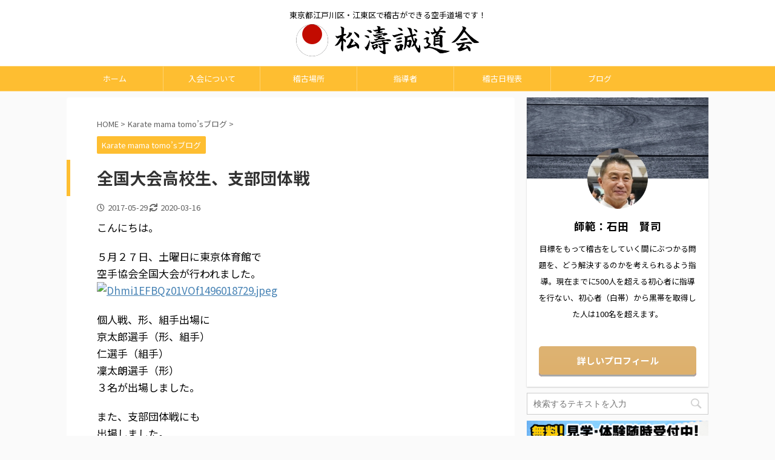

--- FILE ---
content_type: text/html; charset=UTF-8
request_url: https://jka-kasai.jp/national-tournament-high-school-students-branch-team-competition/
body_size: 18543
content:

<!DOCTYPE html>
<!--[if lt IE 7]>
<html class="ie6" dir="ltr" lang="ja"> <![endif]-->
<!--[if IE 7]>
<html class="i7" dir="ltr" lang="ja"> <![endif]-->
<!--[if IE 8]>
<html class="ie" dir="ltr" lang="ja"> <![endif]-->
<!--[if gt IE 8]><!-->
<html dir="ltr" lang="ja" class="">
	<!--<![endif]-->
	<head prefix="og: http://ogp.me/ns# fb: http://ogp.me/ns/fb# article: http://ogp.me/ns/article#">
		<!-- Google tag (gtag.js) -->
<script async src="https://www.googletagmanager.com/gtag/js?id=UA-155233127-1"></script>
<script>
  window.dataLayer = window.dataLayer || [];
  function gtag(){dataLayer.push(arguments);}
  gtag('js', new Date());

  gtag('config', 'UA-155233127-1');
</script>

		<meta charset="UTF-8" >
		<meta name="viewport" content="width=device-width,initial-scale=1.0,user-scalable=no,viewport-fit=cover">
		<meta name="format-detection" content="telephone=no" >

		
		<link rel="alternate" type="application/rss+xml" title="松濤誠道会 RSS Feed" href="https://jka-kasai.jp/feed/" />
		<link rel="pingback" href="https://jka-kasai.jp/xmlrpc.php" >
		<!--[if lt IE 9]>
		<script src="https://jka-kasai.jp/wp-content/themes/affinger5/js/html5shiv.js"></script>
		<![endif]-->
					<style>img:is([sizes="auto" i], [sizes^="auto," i]) { contain-intrinsic-size: 3000px 1500px }</style>
	
		<!-- All in One SEO 4.9.3 - aioseo.com -->
	<meta name="robots" content="max-image-preview:large" />
	<meta name="author" content="石田　賢司"/>
	<link rel="canonical" href="https://jka-kasai.jp/national-tournament-high-school-students-branch-team-competition/" />
	<meta name="generator" content="All in One SEO (AIOSEO) 4.9.3" />
		<script type="application/ld+json" class="aioseo-schema">
			{"@context":"https:\/\/schema.org","@graph":[{"@type":"Article","@id":"https:\/\/jka-kasai.jp\/national-tournament-high-school-students-branch-team-competition\/#article","name":"\u5168\u56fd\u5927\u4f1a\u9ad8\u6821\u751f\u3001\u652f\u90e8\u56e3\u4f53\u6226 | \u677e\u6fe4\u8aa0\u9053\u4f1a","headline":"\u5168\u56fd\u5927\u4f1a\u9ad8\u6821\u751f\u3001\u652f\u90e8\u56e3\u4f53\u6226","author":{"@id":"https:\/\/jka-kasai.jp\/author\/kenji\/#author"},"publisher":{"@id":"https:\/\/jka-kasai.jp\/#organization"},"image":{"@type":"ImageObject","url":"http:\/\/jka-kasai.jp\/swfu\/d\/Dhmi1EFBQz01VOf1496018729.jpeg","@id":"https:\/\/jka-kasai.jp\/national-tournament-high-school-students-branch-team-competition\/#articleImage"},"datePublished":"2017-05-29T23:12:37+09:00","dateModified":"2020-03-16T23:13:48+09:00","inLanguage":"ja","mainEntityOfPage":{"@id":"https:\/\/jka-kasai.jp\/national-tournament-high-school-students-branch-team-competition\/#webpage"},"isPartOf":{"@id":"https:\/\/jka-kasai.jp\/national-tournament-high-school-students-branch-team-competition\/#webpage"},"articleSection":"Karate mama tomo\u2019s\u30d6\u30ed\u30b0"},{"@type":"BreadcrumbList","@id":"https:\/\/jka-kasai.jp\/national-tournament-high-school-students-branch-team-competition\/#breadcrumblist","itemListElement":[{"@type":"ListItem","@id":"https:\/\/jka-kasai.jp#listItem","position":1,"name":"\u30db\u30fc\u30e0","item":"https:\/\/jka-kasai.jp","nextItem":{"@type":"ListItem","@id":"https:\/\/jka-kasai.jp\/category\/karate-mama-tomos-blog\/#listItem","name":"Karate mama tomo\u2019s\u30d6\u30ed\u30b0"}},{"@type":"ListItem","@id":"https:\/\/jka-kasai.jp\/category\/karate-mama-tomos-blog\/#listItem","position":2,"name":"Karate mama tomo\u2019s\u30d6\u30ed\u30b0","item":"https:\/\/jka-kasai.jp\/category\/karate-mama-tomos-blog\/","nextItem":{"@type":"ListItem","@id":"https:\/\/jka-kasai.jp\/national-tournament-high-school-students-branch-team-competition\/#listItem","name":"\u5168\u56fd\u5927\u4f1a\u9ad8\u6821\u751f\u3001\u652f\u90e8\u56e3\u4f53\u6226"},"previousItem":{"@type":"ListItem","@id":"https:\/\/jka-kasai.jp#listItem","name":"\u30db\u30fc\u30e0"}},{"@type":"ListItem","@id":"https:\/\/jka-kasai.jp\/national-tournament-high-school-students-branch-team-competition\/#listItem","position":3,"name":"\u5168\u56fd\u5927\u4f1a\u9ad8\u6821\u751f\u3001\u652f\u90e8\u56e3\u4f53\u6226","previousItem":{"@type":"ListItem","@id":"https:\/\/jka-kasai.jp\/category\/karate-mama-tomos-blog\/#listItem","name":"Karate mama tomo\u2019s\u30d6\u30ed\u30b0"}}]},{"@type":"Organization","@id":"https:\/\/jka-kasai.jp\/#organization","name":"\u677e\u6fe4\u8aa0\u9053\u4f1a","description":"\u6771\u4eac\u90fd\u6c5f\u6238\u5ddd\u533a\u30fb\u6c5f\u6771\u533a\u3067\u7a3d\u53e4\u304c\u3067\u304d\u308b\u7a7a\u624b\u9053\u5834\u3067\u3059\uff01","url":"https:\/\/jka-kasai.jp\/"},{"@type":"Person","@id":"https:\/\/jka-kasai.jp\/author\/kenji\/#author","url":"https:\/\/jka-kasai.jp\/author\/kenji\/","name":"\u77f3\u7530\u3000\u8ce2\u53f8","image":{"@type":"ImageObject","@id":"https:\/\/jka-kasai.jp\/national-tournament-high-school-students-branch-team-competition\/#authorImage","url":"https:\/\/secure.gravatar.com\/avatar\/558e28900b01f2203c3641368045d799fc85be8039f0561b61631917fcab57bd?s=96&d=mm&r=g","width":96,"height":96,"caption":"\u77f3\u7530\u3000\u8ce2\u53f8"}},{"@type":"WebPage","@id":"https:\/\/jka-kasai.jp\/national-tournament-high-school-students-branch-team-competition\/#webpage","url":"https:\/\/jka-kasai.jp\/national-tournament-high-school-students-branch-team-competition\/","name":"\u5168\u56fd\u5927\u4f1a\u9ad8\u6821\u751f\u3001\u652f\u90e8\u56e3\u4f53\u6226 | \u677e\u6fe4\u8aa0\u9053\u4f1a","inLanguage":"ja","isPartOf":{"@id":"https:\/\/jka-kasai.jp\/#website"},"breadcrumb":{"@id":"https:\/\/jka-kasai.jp\/national-tournament-high-school-students-branch-team-competition\/#breadcrumblist"},"author":{"@id":"https:\/\/jka-kasai.jp\/author\/kenji\/#author"},"creator":{"@id":"https:\/\/jka-kasai.jp\/author\/kenji\/#author"},"datePublished":"2017-05-29T23:12:37+09:00","dateModified":"2020-03-16T23:13:48+09:00"},{"@type":"WebSite","@id":"https:\/\/jka-kasai.jp\/#website","url":"https:\/\/jka-kasai.jp\/","name":"\u677e\u6fe4\u8aa0\u9053\u4f1a","description":"\u6771\u4eac\u90fd\u6c5f\u6238\u5ddd\u533a\u30fb\u6c5f\u6771\u533a\u3067\u7a3d\u53e4\u304c\u3067\u304d\u308b\u7a7a\u624b\u9053\u5834\u3067\u3059\uff01","inLanguage":"ja","publisher":{"@id":"https:\/\/jka-kasai.jp\/#organization"}}]}
		</script>
		<!-- All in One SEO -->

<title>全国大会高校生、支部団体戦 | 松濤誠道会</title>
<link rel='dns-prefetch' href='//ajax.googleapis.com' />
<link rel='dns-prefetch' href='//use.fontawesome.com' />
<script type="text/javascript">
/* <![CDATA[ */
window._wpemojiSettings = {"baseUrl":"https:\/\/s.w.org\/images\/core\/emoji\/15.1.0\/72x72\/","ext":".png","svgUrl":"https:\/\/s.w.org\/images\/core\/emoji\/15.1.0\/svg\/","svgExt":".svg","source":{"concatemoji":"https:\/\/jka-kasai.jp\/wp-includes\/js\/wp-emoji-release.min.js?ver=6.8.1"}};
/*! This file is auto-generated */
!function(i,n){var o,s,e;function c(e){try{var t={supportTests:e,timestamp:(new Date).valueOf()};sessionStorage.setItem(o,JSON.stringify(t))}catch(e){}}function p(e,t,n){e.clearRect(0,0,e.canvas.width,e.canvas.height),e.fillText(t,0,0);var t=new Uint32Array(e.getImageData(0,0,e.canvas.width,e.canvas.height).data),r=(e.clearRect(0,0,e.canvas.width,e.canvas.height),e.fillText(n,0,0),new Uint32Array(e.getImageData(0,0,e.canvas.width,e.canvas.height).data));return t.every(function(e,t){return e===r[t]})}function u(e,t,n){switch(t){case"flag":return n(e,"\ud83c\udff3\ufe0f\u200d\u26a7\ufe0f","\ud83c\udff3\ufe0f\u200b\u26a7\ufe0f")?!1:!n(e,"\ud83c\uddfa\ud83c\uddf3","\ud83c\uddfa\u200b\ud83c\uddf3")&&!n(e,"\ud83c\udff4\udb40\udc67\udb40\udc62\udb40\udc65\udb40\udc6e\udb40\udc67\udb40\udc7f","\ud83c\udff4\u200b\udb40\udc67\u200b\udb40\udc62\u200b\udb40\udc65\u200b\udb40\udc6e\u200b\udb40\udc67\u200b\udb40\udc7f");case"emoji":return!n(e,"\ud83d\udc26\u200d\ud83d\udd25","\ud83d\udc26\u200b\ud83d\udd25")}return!1}function f(e,t,n){var r="undefined"!=typeof WorkerGlobalScope&&self instanceof WorkerGlobalScope?new OffscreenCanvas(300,150):i.createElement("canvas"),a=r.getContext("2d",{willReadFrequently:!0}),o=(a.textBaseline="top",a.font="600 32px Arial",{});return e.forEach(function(e){o[e]=t(a,e,n)}),o}function t(e){var t=i.createElement("script");t.src=e,t.defer=!0,i.head.appendChild(t)}"undefined"!=typeof Promise&&(o="wpEmojiSettingsSupports",s=["flag","emoji"],n.supports={everything:!0,everythingExceptFlag:!0},e=new Promise(function(e){i.addEventListener("DOMContentLoaded",e,{once:!0})}),new Promise(function(t){var n=function(){try{var e=JSON.parse(sessionStorage.getItem(o));if("object"==typeof e&&"number"==typeof e.timestamp&&(new Date).valueOf()<e.timestamp+604800&&"object"==typeof e.supportTests)return e.supportTests}catch(e){}return null}();if(!n){if("undefined"!=typeof Worker&&"undefined"!=typeof OffscreenCanvas&&"undefined"!=typeof URL&&URL.createObjectURL&&"undefined"!=typeof Blob)try{var e="postMessage("+f.toString()+"("+[JSON.stringify(s),u.toString(),p.toString()].join(",")+"));",r=new Blob([e],{type:"text/javascript"}),a=new Worker(URL.createObjectURL(r),{name:"wpTestEmojiSupports"});return void(a.onmessage=function(e){c(n=e.data),a.terminate(),t(n)})}catch(e){}c(n=f(s,u,p))}t(n)}).then(function(e){for(var t in e)n.supports[t]=e[t],n.supports.everything=n.supports.everything&&n.supports[t],"flag"!==t&&(n.supports.everythingExceptFlag=n.supports.everythingExceptFlag&&n.supports[t]);n.supports.everythingExceptFlag=n.supports.everythingExceptFlag&&!n.supports.flag,n.DOMReady=!1,n.readyCallback=function(){n.DOMReady=!0}}).then(function(){return e}).then(function(){var e;n.supports.everything||(n.readyCallback(),(e=n.source||{}).concatemoji?t(e.concatemoji):e.wpemoji&&e.twemoji&&(t(e.twemoji),t(e.wpemoji)))}))}((window,document),window._wpemojiSettings);
/* ]]> */
</script>
<link rel='stylesheet' id='wp-color-picker-css' href='https://jka-kasai.jp/wp-admin/css/color-picker.min.css?ver=6.8.1' type='text/css' media='all' />
<link rel='stylesheet' id='sbi_styles-css' href='https://jka-kasai.jp/wp-content/plugins/instagram-feed/css/sbi-styles.min.css?ver=6.9.1' type='text/css' media='all' />
<style id='wp-emoji-styles-inline-css' type='text/css'>

	img.wp-smiley, img.emoji {
		display: inline !important;
		border: none !important;
		box-shadow: none !important;
		height: 1em !important;
		width: 1em !important;
		margin: 0 0.07em !important;
		vertical-align: -0.1em !important;
		background: none !important;
		padding: 0 !important;
	}
</style>
<link rel='stylesheet' id='wp-block-library-css' href='https://jka-kasai.jp/wp-includes/css/dist/block-library/style.min.css?ver=6.8.1' type='text/css' media='all' />
<style id='classic-theme-styles-inline-css' type='text/css'>
/*! This file is auto-generated */
.wp-block-button__link{color:#fff;background-color:#32373c;border-radius:9999px;box-shadow:none;text-decoration:none;padding:calc(.667em + 2px) calc(1.333em + 2px);font-size:1.125em}.wp-block-file__button{background:#32373c;color:#fff;text-decoration:none}
</style>
<link rel='stylesheet' id='aioseo/css/src/vue/standalone/blocks/table-of-contents/global.scss-css' href='https://jka-kasai.jp/wp-content/plugins/all-in-one-seo-pack/dist/Lite/assets/css/table-of-contents/global.e90f6d47.css?ver=4.9.3' type='text/css' media='all' />
<style id='pdfemb-pdf-embedder-viewer-style-inline-css' type='text/css'>
.wp-block-pdfemb-pdf-embedder-viewer{max-width:none}

</style>
<style id='global-styles-inline-css' type='text/css'>
:root{--wp--preset--aspect-ratio--square: 1;--wp--preset--aspect-ratio--4-3: 4/3;--wp--preset--aspect-ratio--3-4: 3/4;--wp--preset--aspect-ratio--3-2: 3/2;--wp--preset--aspect-ratio--2-3: 2/3;--wp--preset--aspect-ratio--16-9: 16/9;--wp--preset--aspect-ratio--9-16: 9/16;--wp--preset--color--black: #000000;--wp--preset--color--cyan-bluish-gray: #abb8c3;--wp--preset--color--white: #ffffff;--wp--preset--color--pale-pink: #f78da7;--wp--preset--color--vivid-red: #cf2e2e;--wp--preset--color--luminous-vivid-orange: #ff6900;--wp--preset--color--luminous-vivid-amber: #fcb900;--wp--preset--color--light-green-cyan: #7bdcb5;--wp--preset--color--vivid-green-cyan: #00d084;--wp--preset--color--pale-cyan-blue: #8ed1fc;--wp--preset--color--vivid-cyan-blue: #0693e3;--wp--preset--color--vivid-purple: #9b51e0;--wp--preset--color--soft-red: #e6514c;--wp--preset--color--light-grayish-red: #fdebee;--wp--preset--color--vivid-yellow: #ffc107;--wp--preset--color--very-pale-yellow: #fffde7;--wp--preset--color--very-light-gray: #fafafa;--wp--preset--color--very-dark-gray: #313131;--wp--preset--color--original-color-a: #43a047;--wp--preset--color--original-color-b: #795548;--wp--preset--color--original-color-c: #ec407a;--wp--preset--color--original-color-d: #9e9d24;--wp--preset--gradient--vivid-cyan-blue-to-vivid-purple: linear-gradient(135deg,rgba(6,147,227,1) 0%,rgb(155,81,224) 100%);--wp--preset--gradient--light-green-cyan-to-vivid-green-cyan: linear-gradient(135deg,rgb(122,220,180) 0%,rgb(0,208,130) 100%);--wp--preset--gradient--luminous-vivid-amber-to-luminous-vivid-orange: linear-gradient(135deg,rgba(252,185,0,1) 0%,rgba(255,105,0,1) 100%);--wp--preset--gradient--luminous-vivid-orange-to-vivid-red: linear-gradient(135deg,rgba(255,105,0,1) 0%,rgb(207,46,46) 100%);--wp--preset--gradient--very-light-gray-to-cyan-bluish-gray: linear-gradient(135deg,rgb(238,238,238) 0%,rgb(169,184,195) 100%);--wp--preset--gradient--cool-to-warm-spectrum: linear-gradient(135deg,rgb(74,234,220) 0%,rgb(151,120,209) 20%,rgb(207,42,186) 40%,rgb(238,44,130) 60%,rgb(251,105,98) 80%,rgb(254,248,76) 100%);--wp--preset--gradient--blush-light-purple: linear-gradient(135deg,rgb(255,206,236) 0%,rgb(152,150,240) 100%);--wp--preset--gradient--blush-bordeaux: linear-gradient(135deg,rgb(254,205,165) 0%,rgb(254,45,45) 50%,rgb(107,0,62) 100%);--wp--preset--gradient--luminous-dusk: linear-gradient(135deg,rgb(255,203,112) 0%,rgb(199,81,192) 50%,rgb(65,88,208) 100%);--wp--preset--gradient--pale-ocean: linear-gradient(135deg,rgb(255,245,203) 0%,rgb(182,227,212) 50%,rgb(51,167,181) 100%);--wp--preset--gradient--electric-grass: linear-gradient(135deg,rgb(202,248,128) 0%,rgb(113,206,126) 100%);--wp--preset--gradient--midnight: linear-gradient(135deg,rgb(2,3,129) 0%,rgb(40,116,252) 100%);--wp--preset--font-size--small: 13px;--wp--preset--font-size--medium: 20px;--wp--preset--font-size--large: 36px;--wp--preset--font-size--x-large: 42px;--wp--preset--spacing--20: 0.44rem;--wp--preset--spacing--30: 0.67rem;--wp--preset--spacing--40: 1rem;--wp--preset--spacing--50: 1.5rem;--wp--preset--spacing--60: 2.25rem;--wp--preset--spacing--70: 3.38rem;--wp--preset--spacing--80: 5.06rem;--wp--preset--shadow--natural: 6px 6px 9px rgba(0, 0, 0, 0.2);--wp--preset--shadow--deep: 12px 12px 50px rgba(0, 0, 0, 0.4);--wp--preset--shadow--sharp: 6px 6px 0px rgba(0, 0, 0, 0.2);--wp--preset--shadow--outlined: 6px 6px 0px -3px rgba(255, 255, 255, 1), 6px 6px rgba(0, 0, 0, 1);--wp--preset--shadow--crisp: 6px 6px 0px rgba(0, 0, 0, 1);}:where(.is-layout-flex){gap: 0.5em;}:where(.is-layout-grid){gap: 0.5em;}body .is-layout-flex{display: flex;}.is-layout-flex{flex-wrap: wrap;align-items: center;}.is-layout-flex > :is(*, div){margin: 0;}body .is-layout-grid{display: grid;}.is-layout-grid > :is(*, div){margin: 0;}:where(.wp-block-columns.is-layout-flex){gap: 2em;}:where(.wp-block-columns.is-layout-grid){gap: 2em;}:where(.wp-block-post-template.is-layout-flex){gap: 1.25em;}:where(.wp-block-post-template.is-layout-grid){gap: 1.25em;}.has-black-color{color: var(--wp--preset--color--black) !important;}.has-cyan-bluish-gray-color{color: var(--wp--preset--color--cyan-bluish-gray) !important;}.has-white-color{color: var(--wp--preset--color--white) !important;}.has-pale-pink-color{color: var(--wp--preset--color--pale-pink) !important;}.has-vivid-red-color{color: var(--wp--preset--color--vivid-red) !important;}.has-luminous-vivid-orange-color{color: var(--wp--preset--color--luminous-vivid-orange) !important;}.has-luminous-vivid-amber-color{color: var(--wp--preset--color--luminous-vivid-amber) !important;}.has-light-green-cyan-color{color: var(--wp--preset--color--light-green-cyan) !important;}.has-vivid-green-cyan-color{color: var(--wp--preset--color--vivid-green-cyan) !important;}.has-pale-cyan-blue-color{color: var(--wp--preset--color--pale-cyan-blue) !important;}.has-vivid-cyan-blue-color{color: var(--wp--preset--color--vivid-cyan-blue) !important;}.has-vivid-purple-color{color: var(--wp--preset--color--vivid-purple) !important;}.has-black-background-color{background-color: var(--wp--preset--color--black) !important;}.has-cyan-bluish-gray-background-color{background-color: var(--wp--preset--color--cyan-bluish-gray) !important;}.has-white-background-color{background-color: var(--wp--preset--color--white) !important;}.has-pale-pink-background-color{background-color: var(--wp--preset--color--pale-pink) !important;}.has-vivid-red-background-color{background-color: var(--wp--preset--color--vivid-red) !important;}.has-luminous-vivid-orange-background-color{background-color: var(--wp--preset--color--luminous-vivid-orange) !important;}.has-luminous-vivid-amber-background-color{background-color: var(--wp--preset--color--luminous-vivid-amber) !important;}.has-light-green-cyan-background-color{background-color: var(--wp--preset--color--light-green-cyan) !important;}.has-vivid-green-cyan-background-color{background-color: var(--wp--preset--color--vivid-green-cyan) !important;}.has-pale-cyan-blue-background-color{background-color: var(--wp--preset--color--pale-cyan-blue) !important;}.has-vivid-cyan-blue-background-color{background-color: var(--wp--preset--color--vivid-cyan-blue) !important;}.has-vivid-purple-background-color{background-color: var(--wp--preset--color--vivid-purple) !important;}.has-black-border-color{border-color: var(--wp--preset--color--black) !important;}.has-cyan-bluish-gray-border-color{border-color: var(--wp--preset--color--cyan-bluish-gray) !important;}.has-white-border-color{border-color: var(--wp--preset--color--white) !important;}.has-pale-pink-border-color{border-color: var(--wp--preset--color--pale-pink) !important;}.has-vivid-red-border-color{border-color: var(--wp--preset--color--vivid-red) !important;}.has-luminous-vivid-orange-border-color{border-color: var(--wp--preset--color--luminous-vivid-orange) !important;}.has-luminous-vivid-amber-border-color{border-color: var(--wp--preset--color--luminous-vivid-amber) !important;}.has-light-green-cyan-border-color{border-color: var(--wp--preset--color--light-green-cyan) !important;}.has-vivid-green-cyan-border-color{border-color: var(--wp--preset--color--vivid-green-cyan) !important;}.has-pale-cyan-blue-border-color{border-color: var(--wp--preset--color--pale-cyan-blue) !important;}.has-vivid-cyan-blue-border-color{border-color: var(--wp--preset--color--vivid-cyan-blue) !important;}.has-vivid-purple-border-color{border-color: var(--wp--preset--color--vivid-purple) !important;}.has-vivid-cyan-blue-to-vivid-purple-gradient-background{background: var(--wp--preset--gradient--vivid-cyan-blue-to-vivid-purple) !important;}.has-light-green-cyan-to-vivid-green-cyan-gradient-background{background: var(--wp--preset--gradient--light-green-cyan-to-vivid-green-cyan) !important;}.has-luminous-vivid-amber-to-luminous-vivid-orange-gradient-background{background: var(--wp--preset--gradient--luminous-vivid-amber-to-luminous-vivid-orange) !important;}.has-luminous-vivid-orange-to-vivid-red-gradient-background{background: var(--wp--preset--gradient--luminous-vivid-orange-to-vivid-red) !important;}.has-very-light-gray-to-cyan-bluish-gray-gradient-background{background: var(--wp--preset--gradient--very-light-gray-to-cyan-bluish-gray) !important;}.has-cool-to-warm-spectrum-gradient-background{background: var(--wp--preset--gradient--cool-to-warm-spectrum) !important;}.has-blush-light-purple-gradient-background{background: var(--wp--preset--gradient--blush-light-purple) !important;}.has-blush-bordeaux-gradient-background{background: var(--wp--preset--gradient--blush-bordeaux) !important;}.has-luminous-dusk-gradient-background{background: var(--wp--preset--gradient--luminous-dusk) !important;}.has-pale-ocean-gradient-background{background: var(--wp--preset--gradient--pale-ocean) !important;}.has-electric-grass-gradient-background{background: var(--wp--preset--gradient--electric-grass) !important;}.has-midnight-gradient-background{background: var(--wp--preset--gradient--midnight) !important;}.has-small-font-size{font-size: var(--wp--preset--font-size--small) !important;}.has-medium-font-size{font-size: var(--wp--preset--font-size--medium) !important;}.has-large-font-size{font-size: var(--wp--preset--font-size--large) !important;}.has-x-large-font-size{font-size: var(--wp--preset--font-size--x-large) !important;}
:where(.wp-block-post-template.is-layout-flex){gap: 1.25em;}:where(.wp-block-post-template.is-layout-grid){gap: 1.25em;}
:where(.wp-block-columns.is-layout-flex){gap: 2em;}:where(.wp-block-columns.is-layout-grid){gap: 2em;}
:root :where(.wp-block-pullquote){font-size: 1.5em;line-height: 1.6;}
</style>
<link rel='stylesheet' id='contact-form-7-css' href='https://jka-kasai.jp/wp-content/plugins/contact-form-7/includes/css/styles.css?ver=6.1.4' type='text/css' media='all' />
<link rel='stylesheet' id='toc-screen-css' href='https://jka-kasai.jp/wp-content/plugins/table-of-contents-plus/screen.min.css?ver=2411.1' type='text/css' media='all' />
<link rel='stylesheet' id='normalize-css' href='https://jka-kasai.jp/wp-content/themes/affinger5/css/normalize.css?ver=1.5.9' type='text/css' media='all' />
<link rel='stylesheet' id='font-awesome-css' href='https://jka-kasai.jp/wp-content/themes/affinger5/css/fontawesome/css/font-awesome.min.css?ver=4.7.0' type='text/css' media='all' />
<link rel='stylesheet' id='font-awesome-animation-css' href='https://jka-kasai.jp/wp-content/themes/affinger5/css/fontawesome/css/font-awesome-animation.min.css?ver=6.8.1' type='text/css' media='all' />
<link rel='stylesheet' id='st_svg-css' href='https://jka-kasai.jp/wp-content/themes/affinger5/st_svg/style.css?ver=6.8.1' type='text/css' media='all' />
<link rel='stylesheet' id='slick-css' href='https://jka-kasai.jp/wp-content/themes/affinger5/vendor/slick/slick.css?ver=1.8.0' type='text/css' media='all' />
<link rel='stylesheet' id='slick-theme-css' href='https://jka-kasai.jp/wp-content/themes/affinger5/vendor/slick/slick-theme.css?ver=1.8.0' type='text/css' media='all' />
<link rel='stylesheet' id='fonts-googleapis-notosansjp-css' href='//fonts.googleapis.com/css?family=Noto+Sans+JP%3A400%2C700&#038;display=swap&#038;subset=japanese&#038;ver=6.8.1' type='text/css' media='all' />
<link rel='stylesheet' id='style-css' href='https://jka-kasai.jp/wp-content/themes/affinger5/style.css?ver=6.8.1' type='text/css' media='all' />
<link rel='stylesheet' id='child-style-css' href='https://jka-kasai.jp/wp-content/themes/affinger5-child/style.css?ver=6.8.1' type='text/css' media='all' />
<link rel='stylesheet' id='single-css' href='https://jka-kasai.jp/wp-content/themes/affinger5/st-rankcss.php' type='text/css' media='all' />
<link rel='stylesheet' id='bfa-font-awesome-css' href='https://use.fontawesome.com/releases/v5.15.4/css/all.css?ver=2.0.3' type='text/css' media='all' />
<link rel='stylesheet' id='bfa-font-awesome-v4-shim-css' href='https://use.fontawesome.com/releases/v5.15.4/css/v4-shims.css?ver=2.0.3' type='text/css' media='all' />
<style id='bfa-font-awesome-v4-shim-inline-css' type='text/css'>

			@font-face {
				font-family: 'FontAwesome';
				src: url('https://use.fontawesome.com/releases/v5.15.4/webfonts/fa-brands-400.eot'),
				url('https://use.fontawesome.com/releases/v5.15.4/webfonts/fa-brands-400.eot?#iefix') format('embedded-opentype'),
				url('https://use.fontawesome.com/releases/v5.15.4/webfonts/fa-brands-400.woff2') format('woff2'),
				url('https://use.fontawesome.com/releases/v5.15.4/webfonts/fa-brands-400.woff') format('woff'),
				url('https://use.fontawesome.com/releases/v5.15.4/webfonts/fa-brands-400.ttf') format('truetype'),
				url('https://use.fontawesome.com/releases/v5.15.4/webfonts/fa-brands-400.svg#fontawesome') format('svg');
			}

			@font-face {
				font-family: 'FontAwesome';
				src: url('https://use.fontawesome.com/releases/v5.15.4/webfonts/fa-solid-900.eot'),
				url('https://use.fontawesome.com/releases/v5.15.4/webfonts/fa-solid-900.eot?#iefix') format('embedded-opentype'),
				url('https://use.fontawesome.com/releases/v5.15.4/webfonts/fa-solid-900.woff2') format('woff2'),
				url('https://use.fontawesome.com/releases/v5.15.4/webfonts/fa-solid-900.woff') format('woff'),
				url('https://use.fontawesome.com/releases/v5.15.4/webfonts/fa-solid-900.ttf') format('truetype'),
				url('https://use.fontawesome.com/releases/v5.15.4/webfonts/fa-solid-900.svg#fontawesome') format('svg');
			}

			@font-face {
				font-family: 'FontAwesome';
				src: url('https://use.fontawesome.com/releases/v5.15.4/webfonts/fa-regular-400.eot'),
				url('https://use.fontawesome.com/releases/v5.15.4/webfonts/fa-regular-400.eot?#iefix') format('embedded-opentype'),
				url('https://use.fontawesome.com/releases/v5.15.4/webfonts/fa-regular-400.woff2') format('woff2'),
				url('https://use.fontawesome.com/releases/v5.15.4/webfonts/fa-regular-400.woff') format('woff'),
				url('https://use.fontawesome.com/releases/v5.15.4/webfonts/fa-regular-400.ttf') format('truetype'),
				url('https://use.fontawesome.com/releases/v5.15.4/webfonts/fa-regular-400.svg#fontawesome') format('svg');
				unicode-range: U+F004-F005,U+F007,U+F017,U+F022,U+F024,U+F02E,U+F03E,U+F044,U+F057-F059,U+F06E,U+F070,U+F075,U+F07B-F07C,U+F080,U+F086,U+F089,U+F094,U+F09D,U+F0A0,U+F0A4-F0A7,U+F0C5,U+F0C7-F0C8,U+F0E0,U+F0EB,U+F0F3,U+F0F8,U+F0FE,U+F111,U+F118-F11A,U+F11C,U+F133,U+F144,U+F146,U+F14A,U+F14D-F14E,U+F150-F152,U+F15B-F15C,U+F164-F165,U+F185-F186,U+F191-F192,U+F1AD,U+F1C1-F1C9,U+F1CD,U+F1D8,U+F1E3,U+F1EA,U+F1F6,U+F1F9,U+F20A,U+F247-F249,U+F24D,U+F254-F25B,U+F25D,U+F267,U+F271-F274,U+F279,U+F28B,U+F28D,U+F2B5-F2B6,U+F2B9,U+F2BB,U+F2BD,U+F2C1-F2C2,U+F2D0,U+F2D2,U+F2DC,U+F2ED,U+F328,U+F358-F35B,U+F3A5,U+F3D1,U+F410,U+F4AD;
			}
		
</style>
<link rel='stylesheet' id='st-themecss-css' href='https://jka-kasai.jp/wp-content/themes/affinger5/st-themecss-loader.php?ver=6.8.1' type='text/css' media='all' />
<script type="text/javascript" src="//ajax.googleapis.com/ajax/libs/jquery/1.11.3/jquery.min.js?ver=1.11.3" id="jquery-js"></script>
<link rel="https://api.w.org/" href="https://jka-kasai.jp/wp-json/" /><link rel="alternate" title="JSON" type="application/json" href="https://jka-kasai.jp/wp-json/wp/v2/posts/1401" /><link rel='shortlink' href='https://jka-kasai.jp/?p=1401' />
<link rel="alternate" title="oEmbed (JSON)" type="application/json+oembed" href="https://jka-kasai.jp/wp-json/oembed/1.0/embed?url=https%3A%2F%2Fjka-kasai.jp%2Fnational-tournament-high-school-students-branch-team-competition%2F" />
<link rel="alternate" title="oEmbed (XML)" type="text/xml+oembed" href="https://jka-kasai.jp/wp-json/oembed/1.0/embed?url=https%3A%2F%2Fjka-kasai.jp%2Fnational-tournament-high-school-students-branch-team-competition%2F&#038;format=xml" />
<meta name="robots" content="index, follow" />
<link rel="canonical" href="https://jka-kasai.jp/national-tournament-high-school-students-branch-team-competition/" />
<link rel="icon" href="https://jka-kasai.jp/wp-content/uploads/2020/04/cropped-logomark-32x32.png" sizes="32x32" />
<link rel="icon" href="https://jka-kasai.jp/wp-content/uploads/2020/04/cropped-logomark-192x192.png" sizes="192x192" />
<link rel="apple-touch-icon" href="https://jka-kasai.jp/wp-content/uploads/2020/04/cropped-logomark-180x180.png" />
<meta name="msapplication-TileImage" content="https://jka-kasai.jp/wp-content/uploads/2020/04/cropped-logomark-270x270.png" />
		<style type="text/css" id="wp-custom-css">
			@media screen and (max-width: 480px) { 
br { display : none ; } 
}		</style>
					<script>
		(function (i, s, o, g, r, a, m) {
			i['GoogleAnalyticsObject'] = r;
			i[r] = i[r] || function () {
					(i[r].q = i[r].q || []).push(arguments)
				}, i[r].l = 1 * new Date();
			a = s.createElement(o),
				m = s.getElementsByTagName(o)[0];
			a.async = 1;
			a.src = g;
			m.parentNode.insertBefore(a, m)
		})(window, document, 'script', '//www.google-analytics.com/analytics.js', 'ga');

		ga('create', 'UA-7858023-1', 'auto');
		ga('send', 'pageview');

	</script>
					



<script>
	jQuery(function(){
		jQuery('.st-btn-open').click(function(){
			jQuery(this).next('.st-slidebox').stop(true, true).slideToggle();
			jQuery(this).addClass('st-btn-open-click');
		});
	});
</script>

	<script>
		jQuery(function(){
		jQuery('.post h2 , .h2modoki').wrapInner('<span class="st-dash-design"></span>');
		}) 
	</script>

<script>
	jQuery(function(){
		jQuery("#toc_container:not(:has(ul ul))").addClass("only-toc");
		jQuery(".st-ac-box ul:has(.cat-item)").each(function(){
			jQuery(this).addClass("st-ac-cat");
		});
	});
</script>

<script>
	jQuery(function(){
						jQuery('.st-star').parent('.rankh4').css('padding-bottom','5px'); // スターがある場合のランキング見出し調整
	});
</script>

			</head>
	<body class="wp-singular post-template-default single single-post postid-1401 single-format-standard wp-embed-responsive wp-theme-affinger5 wp-child-theme-affinger5-child not-front-page" >
				<div id="st-ami">
				<div id="wrapper" class="">
				<div id="wrapper-in">
					<header id="st-headwide">
						<div id="headbox-bg">
							<div id="headbox">

									<nav id="s-navi" class="pcnone" data-st-nav data-st-nav-type="normal">
			<dl class="acordion is-active" data-st-nav-primary>
				<dt class="trigger">
					<p class="acordion_button"><span class="op has-text"><i class="fa st-svg-menu"></i></span></p>
					
								<!-- 追加メニュー -->
																	<p class="acordion_extra_1"><a href="https://jka-kasai.jp/mail1/"><span class="op-st"><span class="op-text">お問合せ</span></span></a></p>
								
								<!-- 追加メニュー2 -->
								
									</dt>

				<dd class="acordion_tree">
					<div class="acordion_tree_content">

						

														<div class="menu-%e3%82%b0%e3%83%ad%e3%83%bc%e3%83%90%e3%83%ab%e3%83%a1%e3%83%8b%e3%83%a5%e3%83%bc-container"><ul id="menu-%e3%82%b0%e3%83%ad%e3%83%bc%e3%83%90%e3%83%ab%e3%83%a1%e3%83%8b%e3%83%a5%e3%83%bc" class="menu"><li id="menu-item-64" class="menu-item menu-item-type-custom menu-item-object-custom menu-item-home menu-item-64"><a href="https://jka-kasai.jp/"><span class="menu-item-label">ホーム</span></a></li>
<li id="menu-item-2423" class="menu-item menu-item-type-custom menu-item-object-custom menu-item-has-children menu-item-2423"><a><span class="menu-item-label">入会について</span></a>
<ul class="sub-menu">
	<li id="menu-item-1744" class="menu-item menu-item-type-post_type menu-item-object-page menu-item-1744"><a href="https://jka-kasai.jp/enrollment-guidance/regular-lesson-members/"><span class="menu-item-label">入会のご案内</span></a></li>
	<li id="menu-item-2424" class="menu-item menu-item-type-post_type menu-item-object-page menu-item-2424"><a href="https://jka-kasai.jp/enrollment-guidance/regular-lesson-members/members-voice/"><span class="menu-item-label">子どもたちのお母さまの声</span></a></li>
</ul>
</li>
<li id="menu-item-1706" class="menu-item menu-item-type-custom menu-item-object-custom menu-item-has-children menu-item-1706"><a><span class="menu-item-label">稽古場所</span></a>
<ul class="sub-menu">
	<li id="menu-item-1699" class="menu-item menu-item-type-post_type menu-item-object-page menu-item-1699"><a href="https://jka-kasai.jp/rehearsal-place/karate-classroom-in-rinkai-cho-edogawa-ku/"><span class="menu-item-label">江戸川区臨海町空手教室</span></a></li>
	<li id="menu-item-1765" class="menu-item menu-item-type-post_type menu-item-object-page menu-item-1765"><a href="https://jka-kasai.jp/rehearsal-place/karate-classroom-in-kiyoshincho-edogawa-ku/"><span class="menu-item-label">江戸川区清新町空手教室</span></a></li>
	<li id="menu-item-1846" class="menu-item menu-item-type-post_type menu-item-object-page menu-item-1846"><a href="https://jka-kasai.jp/rehearsal-place/karate-classroom-minamisuna-cho-koto-ku/"><span class="menu-item-label">江東区南砂町空手教室</span></a></li>
	<li id="menu-item-1849" class="menu-item menu-item-type-post_type menu-item-object-page menu-item-1849"><a href="https://jka-kasai.jp/rehearsal-place/edogawa-ward-ichinoe-karate-class/"><span class="menu-item-label">江戸川区一之江空手教室</span></a></li>
	<li id="menu-item-1857" class="menu-item menu-item-type-post_type menu-item-object-page menu-item-1857"><a href="https://jka-kasai.jp/rehearsal-place/matsue-karate-classroom-in-edogawa/"><span class="menu-item-label">江戸川区松江空手教室</span></a></li>
</ul>
</li>
<li id="menu-item-1719" class="menu-item menu-item-type-custom menu-item-object-custom menu-item-has-children menu-item-1719"><a><span class="menu-item-label">指導者</span></a>
<ul class="sub-menu">
	<li id="menu-item-1718" class="menu-item menu-item-type-post_type menu-item-object-page menu-item-1718"><a href="https://jka-kasai.jp/leader/teacher/"><span class="menu-item-label">師　範</span></a></li>
	<li id="menu-item-1717" class="menu-item menu-item-type-post_type menu-item-object-page menu-item-1717"><a href="https://jka-kasai.jp/leader/the-instructor/"><span class="menu-item-label">指導員</span></a></li>
	<li id="menu-item-1716" class="menu-item menu-item-type-post_type menu-item-object-page menu-item-1716"><a href="https://jka-kasai.jp/leader/staff/"><span class="menu-item-label">役　員</span></a></li>
</ul>
</li>
<li id="menu-item-1752" class="menu-item menu-item-type-custom menu-item-object-custom menu-item-has-children menu-item-1752"><a><span class="menu-item-label">稽古日程表</span></a>
<ul class="sub-menu">
	<li id="menu-item-1754" class="menu-item menu-item-type-post_type menu-item-object-page menu-item-1754"><a href="https://jka-kasai.jp/annual-calendar/"><span class="menu-item-label">年間予定表</span></a></li>
	<li id="menu-item-1753" class="menu-item menu-item-type-post_type menu-item-object-page menu-item-1753"><a href="https://jka-kasai.jp/monthly-calendar/"><span class="menu-item-label">月間予定表</span></a></li>
</ul>
</li>
<li id="menu-item-1949" class="menu-item menu-item-type-custom menu-item-object-custom menu-item-has-children menu-item-1949"><a><span class="menu-item-label">ブログ</span></a>
<ul class="sub-menu">
	<li id="menu-item-63" class="menu-item menu-item-type-taxonomy menu-item-object-category current-post-ancestor current-menu-parent current-post-parent menu-item-63"><a href="https://jka-kasai.jp/category/karate-mama-tomos-blog/"><span class="menu-item-label">tomo’sブログ</span></a></li>
	<li id="menu-item-1954" class="menu-item menu-item-type-taxonomy menu-item-object-category menu-item-1954"><a href="https://jka-kasai.jp/category/mami/"><span class="menu-item-label">mami'sブログ</span></a></li>
	<li id="menu-item-1958" class="menu-item menu-item-type-taxonomy menu-item-object-category menu-item-1958"><a href="https://jka-kasai.jp/category/%e6%97%a5%e3%80%85%e6%98%af%e5%a5%bd%e6%97%a5/"><span class="menu-item-label">日々是好日</span></a></li>
</ul>
</li>
</ul></div>							<div class="clear"></div>

						
					</div>
				</dd>
			</dl>

					</nav>
	
								<div id="header-l">
									
									<div id="st-text-logo">
										
            
			
				<!-- キャプション -->
				                
					              		 	 <p class="descr sitenametop">
               		     	東京都江戸川区・江東区で稽古ができる空手道場です！               			 </p>
					                    
				                
				<!-- ロゴ又はブログ名 -->
				              		  <p class="sitename"><a href="https://jka-kasai.jp/">
                  		                        		  <img class="sitename-bottom" alt="松濤誠道会" src="https://jka-kasai.jp/wp-content/uploads/2020/04/t01.png" >
                   		               		  </a></p>
            					<!-- ロゴ又はブログ名ここまで -->

			    
		
    									</div>
								</div><!-- /#header-l -->

								<div id="header-r" class="smanone">
									
								</div><!-- /#header-r -->
							</div><!-- /#headbox-bg -->
						</div><!-- /#headbox clearfix -->

						
						
						
						
											
<div id="gazou-wide">
			<div id="st-menubox">
			<div id="st-menuwide">
				<nav class="smanone clearfix"><ul id="menu-%e3%82%b0%e3%83%ad%e3%83%bc%e3%83%90%e3%83%ab%e3%83%a1%e3%83%8b%e3%83%a5%e3%83%bc-1" class="menu"><li class="menu-item menu-item-type-custom menu-item-object-custom menu-item-home menu-item-64"><a href="https://jka-kasai.jp/">ホーム</a></li>
<li class="menu-item menu-item-type-custom menu-item-object-custom menu-item-has-children menu-item-2423"><a>入会について</a>
<ul class="sub-menu">
	<li class="menu-item menu-item-type-post_type menu-item-object-page menu-item-1744"><a href="https://jka-kasai.jp/enrollment-guidance/regular-lesson-members/">入会のご案内</a></li>
	<li class="menu-item menu-item-type-post_type menu-item-object-page menu-item-2424"><a href="https://jka-kasai.jp/enrollment-guidance/regular-lesson-members/members-voice/">子どもたちのお母さまの声</a></li>
</ul>
</li>
<li class="menu-item menu-item-type-custom menu-item-object-custom menu-item-has-children menu-item-1706"><a>稽古場所</a>
<ul class="sub-menu">
	<li class="menu-item menu-item-type-post_type menu-item-object-page menu-item-1699"><a href="https://jka-kasai.jp/rehearsal-place/karate-classroom-in-rinkai-cho-edogawa-ku/">江戸川区臨海町空手教室</a></li>
	<li class="menu-item menu-item-type-post_type menu-item-object-page menu-item-1765"><a href="https://jka-kasai.jp/rehearsal-place/karate-classroom-in-kiyoshincho-edogawa-ku/">江戸川区清新町空手教室</a></li>
	<li class="menu-item menu-item-type-post_type menu-item-object-page menu-item-1846"><a href="https://jka-kasai.jp/rehearsal-place/karate-classroom-minamisuna-cho-koto-ku/">江東区南砂町空手教室</a></li>
	<li class="menu-item menu-item-type-post_type menu-item-object-page menu-item-1849"><a href="https://jka-kasai.jp/rehearsal-place/edogawa-ward-ichinoe-karate-class/">江戸川区一之江空手教室</a></li>
	<li class="menu-item menu-item-type-post_type menu-item-object-page menu-item-1857"><a href="https://jka-kasai.jp/rehearsal-place/matsue-karate-classroom-in-edogawa/">江戸川区松江空手教室</a></li>
</ul>
</li>
<li class="menu-item menu-item-type-custom menu-item-object-custom menu-item-has-children menu-item-1719"><a>指導者</a>
<ul class="sub-menu">
	<li class="menu-item menu-item-type-post_type menu-item-object-page menu-item-1718"><a href="https://jka-kasai.jp/leader/teacher/">師　範</a></li>
	<li class="menu-item menu-item-type-post_type menu-item-object-page menu-item-1717"><a href="https://jka-kasai.jp/leader/the-instructor/">指導員</a></li>
	<li class="menu-item menu-item-type-post_type menu-item-object-page menu-item-1716"><a href="https://jka-kasai.jp/leader/staff/">役　員</a></li>
</ul>
</li>
<li class="menu-item menu-item-type-custom menu-item-object-custom menu-item-has-children menu-item-1752"><a>稽古日程表</a>
<ul class="sub-menu">
	<li class="menu-item menu-item-type-post_type menu-item-object-page menu-item-1754"><a href="https://jka-kasai.jp/annual-calendar/">年間予定表</a></li>
	<li class="menu-item menu-item-type-post_type menu-item-object-page menu-item-1753"><a href="https://jka-kasai.jp/monthly-calendar/">月間予定表</a></li>
</ul>
</li>
<li class="menu-item menu-item-type-custom menu-item-object-custom menu-item-has-children menu-item-1949"><a>ブログ</a>
<ul class="sub-menu">
	<li class="menu-item menu-item-type-taxonomy menu-item-object-category current-post-ancestor current-menu-parent current-post-parent menu-item-63"><a href="https://jka-kasai.jp/category/karate-mama-tomos-blog/">tomo’sブログ</a></li>
	<li class="menu-item menu-item-type-taxonomy menu-item-object-category menu-item-1954"><a href="https://jka-kasai.jp/category/mami/">mami'sブログ</a></li>
	<li class="menu-item menu-item-type-taxonomy menu-item-object-category menu-item-1958"><a href="https://jka-kasai.jp/category/%e6%97%a5%e3%80%85%e6%98%af%e5%a5%bd%e6%97%a5/">日々是好日</a></li>
</ul>
</li>
</ul></nav>			</div>
		</div>
				</div>
					
					
					</header>

					

					<div id="content-w">

					
					
					
	
			<div id="st-header-post-under-box" class="st-header-post-no-data "
		     style="">
			<div class="st-dark-cover">
							</div>
		</div>
	
<div id="content" class="clearfix">
	<div id="contentInner">
		<main>
			<article>
				<div id="post-1401" class="st-post post-1401 post type-post status-publish format-standard hentry category-karate-mama-tomos-blog">

					
					
					
					<!--ぱんくず -->
											<div
							id="breadcrumb">
							<ol itemscope itemtype="http://schema.org/BreadcrumbList">
								<li itemprop="itemListElement" itemscope itemtype="http://schema.org/ListItem">
									<a href="https://jka-kasai.jp" itemprop="item">
										<span itemprop="name">HOME</span>
									</a>
									&gt;
									<meta itemprop="position" content="1"/>
								</li>

								
																	<li itemprop="itemListElement" itemscope itemtype="http://schema.org/ListItem">
										<a href="https://jka-kasai.jp/category/karate-mama-tomos-blog/" itemprop="item">
											<span
												itemprop="name">Karate mama tomo’sブログ</span>
										</a>
										&gt;
										<meta itemprop="position" content="2"/>
									</li>
																								</ol>

													</div>
										<!--/ ぱんくず -->

					<!--ループ開始 -->
										
																									<p class="st-catgroup">
								<a href="https://jka-kasai.jp/category/karate-mama-tomos-blog/" title="View all posts in Karate mama tomo’sブログ" rel="category tag"><span class="catname st-catid9">Karate mama tomo’sブログ</span></a>							</p>
						
						<h1 class="entry-title">全国大会高校生、支部団体戦</h1>

						
	<div class="blogbox ">
		<p><span class="kdate">
												<i class="fa fa-clock-o"></i>2017-05-29								<i class="fa fa-refresh"></i><time class="updated" datetime="2020-03-16T23:13:48+0900">2020-03-16</time>
					</span></p>
	</div>
					
					
					<div class="mainbox">
						<div id="nocopy" ><!-- コピー禁止エリアここから -->
																						
																						
							<div class="entry-content">
								<p>こんにちは。</p>
<p>５月２７日、土曜日に東京体育館で<br />
空手協会全国大会が行われました。<br />
<a class="lightbox" title="Dhmi1EFBQz01VOf1496018729.jpeg" href="http://jka-kasai.jp/swfu/d/Dhmi1EFBQz01VOf1496018729.jpeg" rel="group"><img decoding="async" class="" title="Dhmi1EFBQz01VOf1496018729.jpeg" src="http://jka-kasai.jp/swfu/d/Dhmi1EFBQz01VOf1496018729.jpeg" alt="Dhmi1EFBQz01VOf1496018729.jpeg" width="150" height="112" /></a></p>
<p>個人戦、形、組手出場に<br />
京太郎選手（形、組手）<br />
仁選手（組手）<br />
凜太朗選手（形）<br />
３名が出場しました。</p>
<p>また、支部団体戦にも<br />
出場しました。</p>
<p>結果は残念でしたが<br />
これからの課題になればと思います。</p>
<p>また、応援にきていただだいた皆さま</p>
<p>ありがとうございました。</p>
							</div>
						</div><!-- コピー禁止エリアここまで -->

												
					<div class="adbox">
				
							        
	
									<div style="padding-top:10px;">
						
		        
	
					</div>
							</div>
			

						
					</div><!-- .mainboxここまで -->

																
					
	
	<div class="sns ">
	<ul class="clearfix">
					<!--ツイートボタン-->
			<li class="twitter"> 
			<a rel="nofollow" onclick="window.open('//twitter.com/intent/tweet?url=https%3A%2F%2Fjka-kasai.jp%2Fnational-tournament-high-school-students-branch-team-competition%2F&text=%E5%85%A8%E5%9B%BD%E5%A4%A7%E4%BC%9A%E9%AB%98%E6%A0%A1%E7%94%9F%E3%80%81%E6%94%AF%E9%83%A8%E5%9B%A3%E4%BD%93%E6%88%A6&tw_p=tweetbutton', '', 'width=500,height=450'); return false;"><i class="fa fa-twitter"></i><span class="snstext " >Twitter</span></a>
			</li>
		
					<!--シェアボタン-->      
			<li class="facebook">
			<a href="//www.facebook.com/sharer.php?src=bm&u=https%3A%2F%2Fjka-kasai.jp%2Fnational-tournament-high-school-students-branch-team-competition%2F&t=%E5%85%A8%E5%9B%BD%E5%A4%A7%E4%BC%9A%E9%AB%98%E6%A0%A1%E7%94%9F%E3%80%81%E6%94%AF%E9%83%A8%E5%9B%A3%E4%BD%93%E6%88%A6" target="_blank" rel="nofollow noopener"><i class="fa fa-facebook"></i><span class="snstext " >Share</span>
			</a>
			</li>
		
					<!--ポケットボタン-->      
			<li class="pocket">
			<a rel="nofollow" onclick="window.open('//getpocket.com/edit?url=https%3A%2F%2Fjka-kasai.jp%2Fnational-tournament-high-school-students-branch-team-competition%2F&title=%E5%85%A8%E5%9B%BD%E5%A4%A7%E4%BC%9A%E9%AB%98%E6%A0%A1%E7%94%9F%E3%80%81%E6%94%AF%E9%83%A8%E5%9B%A3%E4%BD%93%E6%88%A6', '', 'width=500,height=350'); return false;"><i class="fa fa-get-pocket"></i><span class="snstext " >Pocket</span></a></li>
		
					<!--はてブボタン-->
			<li class="hatebu">       
				<a href="//b.hatena.ne.jp/entry/https://jka-kasai.jp/national-tournament-high-school-students-branch-team-competition/" class="hatena-bookmark-button" data-hatena-bookmark-layout="simple" title="全国大会高校生、支部団体戦" rel="nofollow"><i class="fa st-svg-hateb"></i><span class="snstext " >Hatena</span>
				</a><script type="text/javascript" src="//b.st-hatena.com/js/bookmark_button.js" charset="utf-8" async="async"></script>

			</li>
		
					<!--LINEボタン-->   
			<li class="line">
			<a href="//line.me/R/msg/text/?%E5%85%A8%E5%9B%BD%E5%A4%A7%E4%BC%9A%E9%AB%98%E6%A0%A1%E7%94%9F%E3%80%81%E6%94%AF%E9%83%A8%E5%9B%A3%E4%BD%93%E6%88%A6%0Ahttps%3A%2F%2Fjka-kasai.jp%2Fnational-tournament-high-school-students-branch-team-competition%2F" target="_blank" rel="nofollow noopener"><i class="fa fa-comment" aria-hidden="true"></i><span class="snstext" >LINE</span></a>
			</li> 
		
					<!--URLコピーボタン-->
			<li class="share-copy">
			<a href="#" rel="nofollow" data-st-copy-text="全国大会高校生、支部団体戦 / https://jka-kasai.jp/national-tournament-high-school-students-branch-team-competition/"><i class="fa fa-clipboard"></i><span class="snstext" >コピーする</span></a>
			</li>
		
	</ul>

	</div> 

											
											<p class="tagst">
							<i class="fa fa-folder-open-o" aria-hidden="true"></i>-<a href="https://jka-kasai.jp/category/karate-mama-tomos-blog/" rel="category tag">Karate mama tomo’sブログ</a><br/>
													</p>
					
					<aside>
						<p class="author" style="display:none;"><a href="https://jka-kasai.jp/author/kenji/" title="石田　賢司" class="vcard author"><span class="fn">author</span></a></p>
																		<!--ループ終了-->

																			
						<!--関連記事-->
						
	
	<h4 class="point"><span class="point-in">関連記事</span></h4>

	
<div class="kanren" data-st-load-more-content
     data-st-load-more-id="2e59d984-90a8-4db8-9f01-4e623c4afab5">
						
			<dl class="clearfix">
				<dt><a href="https://jka-kasai.jp/%e8%a9%a6%e5%90%88%e3%81%ae%e3%81%82%e3%81%a8%e3%81%af%e3%83%bb%e3%83%bb%e3%83%bb/">
						
							
																	<img src="https://jka-kasai.jp/wp-content/themes/affinger5/images/no-img.png"
									     alt="no image" title="no image" width="100" height="100"/>
								
							
											</a></dt>
				<dd>
					
	
	<p class="st-catgroup itiran-category">
		<a href="https://jka-kasai.jp/category/karate-mama-tomos-blog/" title="View all posts in Karate mama tomo’sブログ" rel="category tag"><span class="catname st-catid9">Karate mama tomo’sブログ</span></a>	</p>

					<h5 class="kanren-t">
						<a href="https://jka-kasai.jp/%e8%a9%a6%e5%90%88%e3%81%ae%e3%81%82%e3%81%a8%e3%81%af%e3%83%bb%e3%83%bb%e3%83%bb/">試合のあとは・・・</a>
					</h5>

						<div class="st-excerpt smanone">
		<p>こんばんは。 昨日、墨東五区大会に江東区の代表として 道場から小・中学生、一般男女の選手が出場しました。 江東区は２位でした。 選手の皆さん、お疲れさまでした。 また、応援に来ていただいた皆さん。 本 ... </p>
	</div>
									</dd>
			</dl>
					
			<dl class="clearfix">
				<dt><a href="https://jka-kasai.jp/the-blog-continues-everywhere/">
						
															<img width="150" height="150" src="https://jka-kasai.jp/wp-content/uploads/2020/03/s_NCM_1969-150x150.png" class="attachment-st_thumb150 size-st_thumb150 wp-post-image" alt="" decoding="async" loading="lazy" srcset="https://jka-kasai.jp/wp-content/uploads/2020/03/s_NCM_1969-150x150.png 150w, https://jka-kasai.jp/wp-content/uploads/2020/03/s_NCM_1969-100x100.png 100w" sizes="auto, (max-width: 150px) 100vw, 150px" />							
											</a></dt>
				<dd>
					
	
	<p class="st-catgroup itiran-category">
		<a href="https://jka-kasai.jp/category/karate-mama-tomos-blog/" title="View all posts in Karate mama tomo’sブログ" rel="category tag"><span class="catname st-catid9">Karate mama tomo’sブログ</span></a>	</p>

					<h5 class="kanren-t">
						<a href="https://jka-kasai.jp/the-blog-continues-everywhere/">ブログは続くよ、どこまでも～</a>
					</h5>

						<div class="st-excerpt smanone">
		<p>おはようございます。＼（⌒∇⌒）／ 気持ちのいい朝！ 三寒四温というけど、 なんだ、この温度差は・・・ でも、桜も咲き始め 春はそっと近くまできています。 そうだ！ このブログですが、２０１２年の１２ ... </p>
	</div>
									</dd>
			</dl>
					
			<dl class="clearfix">
				<dt><a href="https://jka-kasai.jp/photo-featurepart2/">
						
							
																	<img src="https://jka-kasai.jp/wp-content/themes/affinger5/images/no-img.png"
									     alt="no image" title="no image" width="100" height="100"/>
								
							
											</a></dt>
				<dd>
					
	
	<p class="st-catgroup itiran-category">
		<a href="https://jka-kasai.jp/category/karate-mama-tomos-blog/" title="View all posts in Karate mama tomo’sブログ" rel="category tag"><span class="catname st-catid9">Karate mama tomo’sブログ</span></a>	</p>

					<h5 class="kanren-t">
						<a href="https://jka-kasai.jp/photo-featurepart2/">写真特集PART2</a>
					</h5>

						<div class="st-excerpt smanone">
		<p>こんにちは。 増森　健氏より送っていただきました写真の 特集です。 プロの写真家は迫力が違います。(oﾟ▽ﾟ) いつもありがとうございます。 　開会式！ なぜ？PART1でないの？？　　　・・・(*ﾟ ... </p>
	</div>
									</dd>
			</dl>
					
			<dl class="clearfix">
				<dt><a href="https://jka-kasai.jp/sankan-4-onn/">
						
							
																	<img src="https://jka-kasai.jp/wp-content/themes/affinger5/images/no-img.png"
									     alt="no image" title="no image" width="100" height="100"/>
								
							
											</a></dt>
				<dd>
					
	
	<p class="st-catgroup itiran-category">
		<a href="https://jka-kasai.jp/category/karate-mama-tomos-blog/" title="View all posts in Karate mama tomo’sブログ" rel="category tag"><span class="catname st-catid9">Karate mama tomo’sブログ</span></a>	</p>

					<h5 class="kanren-t">
						<a href="https://jka-kasai.jp/sankan-4-onn/">三寒四温</a>
					</h5>

						<div class="st-excerpt smanone">
		<p>こんにちは。 節分が過ぎ、暦では春？！ 日差しはほんのすこし、あたたかい気がします。 道場ではインフルエンザでお休みの子供も 増えてきました。 高校生は試合シーズンが始まっています。 受験生にとっても ... </p>
	</div>
									</dd>
			</dl>
					
			<dl class="clearfix">
				<dt><a href="https://jka-kasai.jp/ill-fall-in-love/">
						
							
																	<img src="https://jka-kasai.jp/wp-content/themes/affinger5/images/no-img.png"
									     alt="no image" title="no image" width="100" height="100"/>
								
							
											</a></dt>
				<dd>
					
	
	<p class="st-catgroup itiran-category">
		<a href="https://jka-kasai.jp/category/karate-mama-tomos-blog/" title="View all posts in Karate mama tomo’sブログ" rel="category tag"><span class="catname st-catid9">Karate mama tomo’sブログ</span></a>	</p>

					<h5 class="kanren-t">
						<a href="https://jka-kasai.jp/ill-fall-in-love/">惚れてしまうやろ～</a>
					</h5>

						<div class="st-excerpt smanone">
		<p>こんばんは。 寒いですね～(*□*）!! 身体の芯まで冷えてきますね。 先生が、”見た目は暖かそう？！”って言いますが 体型には関係ない！ε=(｡･｀ω´･｡)ﾌﾟﾝﾌﾟﾝ!! 寒いもんは寒い！・・・ ... </p>
	</div>
									</dd>
			</dl>
					</div>


						<!--ページナビ-->
						<div class="p-navi clearfix">
							<dl>
																									<dt>PREV</dt>
									<dd>
										<a href="https://jka-kasai.jp/thank-you-for-your-support-%cf%89%ef%be%9f%e3%83%8e/">応援お願いしま～す(=ﾟωﾟ)ノ</a>
									</dd>
								
																									<dt>NEXT</dt>
									<dd>
										<a href="https://jka-kasai.jp/tokyo-elementary-school-karate-championship/">東京都小学生空手道選手権</a>
									</dd>
															</dl>
						</div>
					</aside>

				</div>
				<!--/post-->
			</article>
		</main>
	</div>
	<!-- /#contentInner -->
	<div id="side">
	<aside>

					<div class="side-topad">
				<div id="authorst_widget-2" class="ad widget_authorst_widget"><div class="st-author-box st-author-master">

<div class="st-author-profile">
			<div class="st-author-profile-header-card"><img src="https://jka-kasai.jp/wp-content/uploads/2020/04/0001.jpg"></div>
		<div class="st-author-profile-avatar">
					<img src="https://jka-kasai.jp/wp-content/uploads/2020/04/ishi01.jpg">
			</div>

	<div class="post st-author-profile-content">
		<p class="st-author-nickname">師範：石田　賢司</p>
		<p class="st-author-description">目標をもって稽古をしていく間にぶつかる問題を、どう解決するのかを考えられるよう指導。現在までに500人を超える初心者に指導を行ない、初心者（白帯）から黒帯を取得した人は100名を超えます。</p>
		<div class="sns">
			<ul class="profile-sns clearfix">

				
				
				
				
				
				
				
				
			</ul>
		</div>
					<div class="rankstlink-r2">
				<p class="no-reflection"><a href="https://jka-kasai.jp/leader/teacher/">詳しいプロフィール</a></p>	
			</div>
			</div>
</div>
</div></div><div id="search-2" class="ad widget_search"><div id="search">
	<form method="get" id="searchform" action="https://jka-kasai.jp/">
		<label class="hidden" for="s">
					</label>
		<input type="text" placeholder="検索するテキストを入力" value="" name="s" id="s" />
		<input type="image" src="https://jka-kasai.jp/wp-content/themes/affinger5/images/search.png" alt="検索" id="searchsubmit" />
	</form>
</div>
<!-- /stinger --> </div><div id="custom_html-2" class="widget_text ad widget_custom_html"><div class="textwidget custom-html-widget"><a href="https://jka-kasai.jp/enrollment-guidance/regular-lesson-members/"><img class="aligncenter size-full wp-image-1984" src="https://jka-kasai.jp/wp-content/uploads/2020/05/kai01.png" alt="" width="336" height="266" /></a></div></div><div id="form2_widget-4" class="ad widget_form2_widget"><a class="st-originallink" href="https://jka-kasai.jp/the-japan-karate-association/" style="color: #ffffff !important;">
					<div class="st-originalbtn" style="background-color: #696969 !important;">
						<div class="st-originalbtn-l"><span class="btnwebfont"><i class="fa fa-pencil-square-o" aria-hidden="true"></i></span></div>
						<div class="st-originalbtn-r" style="border-color: #ffffff !important;"><span class="originalbtn-bold">公益社団法人日本空手協会</span></div>
					</div>
				</a></div><div id="form2_widget-5" class="ad widget_form2_widget"><a class="st-originallink" href="https://jka-kasai.jp/the-japan-karate-association/kasai-branch-shotoku-seidokai/" style="color: #ffffff !important;">
					<div class="st-originalbtn" style="background-color: #696969 !important;">
						<div class="st-originalbtn-l"><span class="btnwebfont"><i class="fa fa-pencil-square-o" aria-hidden="true"></i></span></div>
						<div class="st-originalbtn-r" style="border-color: #ffffff !important;"><span class="originalbtn-bold">葛西支部『松濤誠道会』</span></div>
					</div>
				</a></div><div id="form2_widget-2" class="ad widget_form2_widget"><a class="st-originallink" href="https://jka-kasai.jp/annual-calendar/" style="color: #ffffff !important;">
					<div class="st-originalbtn" style="background-color: #8fbc8f !important;">
						<div class="st-originalbtn-l"><span class="btnwebfont"><i class="fa fa-pencil-square-o" aria-hidden="true"></i></span></div>
						<div class="st-originalbtn-r" style="border-color: #ffffff !important;"><span class="originalbtn-bold">稽古年間予定表</span></div>
					</div>
				</a></div><div id="form2_widget-3" class="ad widget_form2_widget"><a class="st-originallink" href="https://jka-kasai.jp/monthly-calendar/" style="color: #ffffff !important;">
					<div class="st-originalbtn" style="background-color: #8fbc8f !important;">
						<div class="st-originalbtn-l"><span class="btnwebfont"><i class="fa fa-pencil-square-o" aria-hidden="true"></i></span></div>
						<div class="st-originalbtn-r" style="border-color: #ffffff !important;"><span class="originalbtn-bold">稽古月間予定表</span></div>
					</div>
				</a></div><div id="form_widget-2" class="ad widget_form_widget"><a class="st-formbtnlink" href="https://jka-kasai.jp/mail1/">
					<div class="st-formbtn">
						<div class="st-originalbtn-l"><span class="btnwebfont"><i class="fa fa-envelope" aria-hidden="true"></i></span></div>
						<div class="st-originalbtn-r"><span class="originalbtn-bold">お問い合わせはこちら</span></div>
					</div>
				</a> </div><div id="sidemenu2_widget-3" class="ad widget_sidemenu2_widget"><p class="st-widgets-title st-side-widgetsmenu"><span>稽古場所</span></p><div id="sidebg"><div class="st-pagelists"><ul id="menu-%e3%82%ab%e3%82%b9%e3%82%bf%e3%83%a0%e3%83%a1%e3%83%8b%e3%83%a5%e3%83%bc%e5%a0%b4%e6%89%80" class=""><li id="menu-item-1875" class="menu-item menu-item-type-post_type menu-item-object-page menu-item-1875"><a href="https://jka-kasai.jp/rehearsal-place/edogawa-ward-ichinoe-karate-class/">江戸川区一之江空手教室</a></li>
<li id="menu-item-1876" class="menu-item menu-item-type-post_type menu-item-object-page menu-item-1876"><a href="https://jka-kasai.jp/rehearsal-place/matsue-karate-classroom-in-edogawa/">江戸川区松江空手教室</a></li>
<li id="menu-item-1877" class="menu-item menu-item-type-post_type menu-item-object-page menu-item-1877"><a href="https://jka-kasai.jp/rehearsal-place/karate-classroom-in-kiyoshincho-edogawa-ku/">江戸川区清新町空手教室</a></li>
<li id="menu-item-1878" class="menu-item menu-item-type-post_type menu-item-object-page menu-item-1878"><a href="https://jka-kasai.jp/rehearsal-place/karate-classroom-in-rinkai-cho-edogawa-ku/">江戸川区臨海町空手教室</a></li>
<li id="menu-item-1879" class="menu-item menu-item-type-post_type menu-item-object-page menu-item-1879"><a href="https://jka-kasai.jp/rehearsal-place/karate-classroom-minamisuna-cho-koto-ku/">江東区南砂町空手教室</a></li>
</ul></div></div></div>			</div>
		
					<div class="kanren ">
										<dl class="clearfix">
				<dt><a href="https://jka-kasai.jp/first-pitch-at-the-professional-baseball-game-my-navi-day/">
						
															<img width="150" height="150" src="https://jka-kasai.jp/wp-content/uploads/2025/08/KIK_6568-150x150.jpg" class="attachment-st_thumb150 size-st_thumb150 wp-post-image" alt="" decoding="async" loading="lazy" srcset="https://jka-kasai.jp/wp-content/uploads/2025/08/KIK_6568-150x150.jpg 150w, https://jka-kasai.jp/wp-content/uploads/2025/08/KIK_6568-100x100.jpg 100w" sizes="auto, (max-width: 150px) 100vw, 150px" />							
						
					</a></dt>
				<dd>
					
	
	<p class="st-catgroup itiran-category">
		<a href="https://jka-kasai.jp/category/mami/" title="View all posts in mami&#039;sブログ" rel="category tag"><span class="catname st-catid17">mami&#039;sブログ</span></a>	</p>
					<h5 class="kanren-t"><a href="https://jka-kasai.jp/first-pitch-at-the-professional-baseball-game-my-navi-day/">-プロ野球『マイナビデー』で始球式！-JKファンに掲載されました！！</a></h5>
						<div class="blog_info">
		<p>
							<i class="fa fa-clock-o"></i>2025/8/30					</p>
	</div>
														</dd>
			</dl>
								<dl class="clearfix">
				<dt><a href="https://jka-kasai.jp/james-clear-method-compound-interest-growth-1/">
						
															<img width="150" height="150" src="https://jka-kasai.jp/wp-content/uploads/2025/06/20250623-163835-150x150.jpg" class="attachment-st_thumb150 size-st_thumb150 wp-post-image" alt="" decoding="async" loading="lazy" srcset="https://jka-kasai.jp/wp-content/uploads/2025/06/20250623-163835-150x150.jpg 150w, https://jka-kasai.jp/wp-content/uploads/2025/06/20250623-163835-100x100.jpg 100w" sizes="auto, (max-width: 150px) 100vw, 150px" />							
						
					</a></dt>
				<dd>
					
	
	<p class="st-catgroup itiran-category">
		<a href="https://jka-kasai.jp/category/%e6%97%a5%e3%80%85%e6%98%af%e5%a5%bd%e6%97%a5/" title="View all posts in 日々是好日" rel="category tag"><span class="catname st-catid19">日々是好日</span></a>	</p>
					<h5 class="kanren-t"><a href="https://jka-kasai.jp/james-clear-method-compound-interest-growth-1/">『ジェームズ・クリアー式 複利で伸びる１つの習慣』</a></h5>
						<div class="blog_info">
		<p>
							<i class="fa fa-clock-o"></i>2025/6/23					</p>
	</div>
														</dd>
			</dl>
								<dl class="clearfix">
				<dt><a href="https://jka-kasai.jp/first-pitch-at-the-yakult-vs-orix-interleague-game-on-june-21st/">
						
															<img width="150" height="150" src="https://jka-kasai.jp/wp-content/uploads/2025/07/8665-150x150.jpg" class="attachment-st_thumb150 size-st_thumb150 wp-post-image" alt="" decoding="async" loading="lazy" srcset="https://jka-kasai.jp/wp-content/uploads/2025/07/8665-150x150.jpg 150w, https://jka-kasai.jp/wp-content/uploads/2025/07/8665-100x100.jpg 100w" sizes="auto, (max-width: 150px) 100vw, 150px" />							
						
					</a></dt>
				<dd>
					
	
	<p class="st-catgroup itiran-category">
		<a href="https://jka-kasai.jp/category/%e6%97%a5%e3%80%85%e6%98%af%e5%a5%bd%e6%97%a5/" title="View all posts in 日々是好日" rel="category tag"><span class="catname st-catid19">日々是好日</span></a>	</p>
					<h5 class="kanren-t"><a href="https://jka-kasai.jp/first-pitch-at-the-yakult-vs-orix-interleague-game-on-june-21st/">６/21ヤクルトVSオリックス交流戦の始球式へ</a></h5>
						<div class="blog_info">
		<p>
							<i class="fa fa-refresh"></i>2025/7/17					</p>
	</div>
														</dd>
			</dl>
								<dl class="clearfix">
				<dt><a href="https://jka-kasai.jp/june-21-sat-mynavi-day-against-orix/">
						
															<img width="150" height="150" src="https://jka-kasai.jp/wp-content/uploads/2025/06/01-150x150.png" class="attachment-st_thumb150 size-st_thumb150 wp-post-image" alt="" decoding="async" loading="lazy" srcset="https://jka-kasai.jp/wp-content/uploads/2025/06/01-150x150.png 150w, https://jka-kasai.jp/wp-content/uploads/2025/06/01-100x100.png 100w" sizes="auto, (max-width: 150px) 100vw, 150px" />							
						
					</a></dt>
				<dd>
					
	
	<p class="st-catgroup itiran-category">
		<a href="https://jka-kasai.jp/category/%e6%97%a5%e3%80%85%e6%98%af%e5%a5%bd%e6%97%a5/" title="View all posts in 日々是好日" rel="category tag"><span class="catname st-catid19">日々是好日</span></a>	</p>
					<h5 class="kanren-t"><a href="https://jka-kasai.jp/june-21-sat-mynavi-day-against-orix/">石田眞美 - ヤクルトスワローズ公式イベントニュースに載りました。</a></h5>
						<div class="blog_info">
		<p>
							<i class="fa fa-refresh"></i>2025/6/26					</p>
	</div>
														</dd>
			</dl>
								<dl class="clearfix">
				<dt><a href="https://jka-kasai.jp/mami-ishida-will-throw-out-the-first-pitch-at-jingu-stadium-on-sunday-june-5/">
						
															<img width="150" height="150" src="https://jka-kasai.jp/wp-content/uploads/2025/05/4079-1-150x150.jpg" class="attachment-st_thumb150 size-st_thumb150 wp-post-image" alt="" decoding="async" loading="lazy" srcset="https://jka-kasai.jp/wp-content/uploads/2025/05/4079-1-150x150.jpg 150w, https://jka-kasai.jp/wp-content/uploads/2025/05/4079-1-100x100.jpg 100w" sizes="auto, (max-width: 150px) 100vw, 150px" />							
						
					</a></dt>
				<dd>
					
	
	<p class="st-catgroup itiran-category">
		<a href="https://jka-kasai.jp/category/%e6%97%a5%e3%80%85%e6%98%af%e5%a5%bd%e6%97%a5/" title="View all posts in 日々是好日" rel="category tag"><span class="catname st-catid19">日々是好日</span></a>	</p>
					<h5 class="kanren-t"><a href="https://jka-kasai.jp/mami-ishida-will-throw-out-the-first-pitch-at-jingu-stadium-on-sunday-june-5/">6月21日（土）ヤクルトスワローズ vs オリックス(神宮球場)にて石田眞美が始球式を務めます！</a></h5>
						<div class="blog_info">
		<p>
							<i class="fa fa-refresh"></i>2025/6/8					</p>
	</div>
														</dd>
			</dl>
					</div>
		
					<div id="mybox">
				<div id="categories-2" class="ad widget_categories"><h4 class="menu_underh2"><span>カテゴリー</span></h4>
			<ul>
					<li class="cat-item cat-item-9"><a href="https://jka-kasai.jp/category/karate-mama-tomos-blog/" ><span class="cat-item-label">Karate mama tomo’sブログ</span></a>
</li>
	<li class="cat-item cat-item-17"><a href="https://jka-kasai.jp/category/mami/" ><span class="cat-item-label">mami&#039;sブログ</span></a>
</li>
	<li class="cat-item cat-item-19"><a href="https://jka-kasai.jp/category/%e6%97%a5%e3%80%85%e6%98%af%e5%a5%bd%e6%97%a5/" ><span class="cat-item-label">日々是好日</span></a>
</li>
	<li class="cat-item cat-item-14"><a href="https://jka-kasai.jp/category/congratulations/" ><span class="cat-item-label">目標達成おめでとう！！</span></a>
</li>
			</ul>

			</div><div id="archives-2" class="ad widget_archive"><h4 class="menu_underh2"><span>アーカイブ</span></h4>		<label class="screen-reader-text" for="archives-dropdown-2">アーカイブ</label>
		<select id="archives-dropdown-2" name="archive-dropdown">
			
			<option value="">月を選択</option>
				<option value='https://jka-kasai.jp/2025/08/'> 2025年8月 </option>
	<option value='https://jka-kasai.jp/2025/06/'> 2025年6月 </option>
	<option value='https://jka-kasai.jp/2025/05/'> 2025年5月 </option>
	<option value='https://jka-kasai.jp/2025/03/'> 2025年3月 </option>
	<option value='https://jka-kasai.jp/2025/02/'> 2025年2月 </option>
	<option value='https://jka-kasai.jp/2025/01/'> 2025年1月 </option>
	<option value='https://jka-kasai.jp/2024/12/'> 2024年12月 </option>
	<option value='https://jka-kasai.jp/2024/11/'> 2024年11月 </option>
	<option value='https://jka-kasai.jp/2024/04/'> 2024年4月 </option>
	<option value='https://jka-kasai.jp/2023/05/'> 2023年5月 </option>
	<option value='https://jka-kasai.jp/2023/03/'> 2023年3月 </option>
	<option value='https://jka-kasai.jp/2023/01/'> 2023年1月 </option>
	<option value='https://jka-kasai.jp/2022/11/'> 2022年11月 </option>
	<option value='https://jka-kasai.jp/2022/10/'> 2022年10月 </option>
	<option value='https://jka-kasai.jp/2022/09/'> 2022年9月 </option>
	<option value='https://jka-kasai.jp/2022/07/'> 2022年7月 </option>
	<option value='https://jka-kasai.jp/2022/06/'> 2022年6月 </option>
	<option value='https://jka-kasai.jp/2022/05/'> 2022年5月 </option>
	<option value='https://jka-kasai.jp/2022/04/'> 2022年4月 </option>
	<option value='https://jka-kasai.jp/2022/03/'> 2022年3月 </option>
	<option value='https://jka-kasai.jp/2022/02/'> 2022年2月 </option>
	<option value='https://jka-kasai.jp/2022/01/'> 2022年1月 </option>
	<option value='https://jka-kasai.jp/2021/10/'> 2021年10月 </option>
	<option value='https://jka-kasai.jp/2021/09/'> 2021年9月 </option>
	<option value='https://jka-kasai.jp/2021/08/'> 2021年8月 </option>
	<option value='https://jka-kasai.jp/2021/07/'> 2021年7月 </option>
	<option value='https://jka-kasai.jp/2021/05/'> 2021年5月 </option>
	<option value='https://jka-kasai.jp/2021/04/'> 2021年4月 </option>
	<option value='https://jka-kasai.jp/2021/03/'> 2021年3月 </option>
	<option value='https://jka-kasai.jp/2021/02/'> 2021年2月 </option>
	<option value='https://jka-kasai.jp/2021/01/'> 2021年1月 </option>
	<option value='https://jka-kasai.jp/2020/12/'> 2020年12月 </option>
	<option value='https://jka-kasai.jp/2020/11/'> 2020年11月 </option>
	<option value='https://jka-kasai.jp/2020/10/'> 2020年10月 </option>
	<option value='https://jka-kasai.jp/2020/09/'> 2020年9月 </option>
	<option value='https://jka-kasai.jp/2020/08/'> 2020年8月 </option>
	<option value='https://jka-kasai.jp/2020/07/'> 2020年7月 </option>
	<option value='https://jka-kasai.jp/2020/06/'> 2020年6月 </option>
	<option value='https://jka-kasai.jp/2020/05/'> 2020年5月 </option>
	<option value='https://jka-kasai.jp/2020/04/'> 2020年4月 </option>
	<option value='https://jka-kasai.jp/2020/03/'> 2020年3月 </option>
	<option value='https://jka-kasai.jp/2020/02/'> 2020年2月 </option>
	<option value='https://jka-kasai.jp/2020/01/'> 2020年1月 </option>
	<option value='https://jka-kasai.jp/2019/12/'> 2019年12月 </option>
	<option value='https://jka-kasai.jp/2019/11/'> 2019年11月 </option>
	<option value='https://jka-kasai.jp/2019/10/'> 2019年10月 </option>
	<option value='https://jka-kasai.jp/2019/09/'> 2019年9月 </option>
	<option value='https://jka-kasai.jp/2019/08/'> 2019年8月 </option>
	<option value='https://jka-kasai.jp/2019/07/'> 2019年7月 </option>
	<option value='https://jka-kasai.jp/2019/04/'> 2019年4月 </option>
	<option value='https://jka-kasai.jp/2019/02/'> 2019年2月 </option>
	<option value='https://jka-kasai.jp/2018/12/'> 2018年12月 </option>
	<option value='https://jka-kasai.jp/2018/11/'> 2018年11月 </option>
	<option value='https://jka-kasai.jp/2018/10/'> 2018年10月 </option>
	<option value='https://jka-kasai.jp/2018/08/'> 2018年8月 </option>
	<option value='https://jka-kasai.jp/2018/07/'> 2018年7月 </option>
	<option value='https://jka-kasai.jp/2018/06/'> 2018年6月 </option>
	<option value='https://jka-kasai.jp/2018/05/'> 2018年5月 </option>
	<option value='https://jka-kasai.jp/2018/04/'> 2018年4月 </option>
	<option value='https://jka-kasai.jp/2018/03/'> 2018年3月 </option>
	<option value='https://jka-kasai.jp/2017/11/'> 2017年11月 </option>
	<option value='https://jka-kasai.jp/2017/10/'> 2017年10月 </option>
	<option value='https://jka-kasai.jp/2017/09/'> 2017年9月 </option>
	<option value='https://jka-kasai.jp/2017/08/'> 2017年8月 </option>
	<option value='https://jka-kasai.jp/2017/07/'> 2017年7月 </option>
	<option value='https://jka-kasai.jp/2017/06/'> 2017年6月 </option>
	<option value='https://jka-kasai.jp/2017/05/'> 2017年5月 </option>
	<option value='https://jka-kasai.jp/2017/04/'> 2017年4月 </option>
	<option value='https://jka-kasai.jp/2017/03/'> 2017年3月 </option>
	<option value='https://jka-kasai.jp/2017/01/'> 2017年1月 </option>
	<option value='https://jka-kasai.jp/2016/12/'> 2016年12月 </option>
	<option value='https://jka-kasai.jp/2016/11/'> 2016年11月 </option>
	<option value='https://jka-kasai.jp/2016/10/'> 2016年10月 </option>
	<option value='https://jka-kasai.jp/2016/09/'> 2016年9月 </option>
	<option value='https://jka-kasai.jp/2016/08/'> 2016年8月 </option>
	<option value='https://jka-kasai.jp/2016/07/'> 2016年7月 </option>
	<option value='https://jka-kasai.jp/2016/06/'> 2016年6月 </option>
	<option value='https://jka-kasai.jp/2016/04/'> 2016年4月 </option>
	<option value='https://jka-kasai.jp/2016/03/'> 2016年3月 </option>
	<option value='https://jka-kasai.jp/2016/02/'> 2016年2月 </option>
	<option value='https://jka-kasai.jp/2016/01/'> 2016年1月 </option>
	<option value='https://jka-kasai.jp/2015/12/'> 2015年12月 </option>
	<option value='https://jka-kasai.jp/2015/11/'> 2015年11月 </option>
	<option value='https://jka-kasai.jp/2015/10/'> 2015年10月 </option>
	<option value='https://jka-kasai.jp/2015/06/'> 2015年6月 </option>
	<option value='https://jka-kasai.jp/2015/04/'> 2015年4月 </option>
	<option value='https://jka-kasai.jp/2015/01/'> 2015年1月 </option>
	<option value='https://jka-kasai.jp/2014/12/'> 2014年12月 </option>
	<option value='https://jka-kasai.jp/2014/09/'> 2014年9月 </option>
	<option value='https://jka-kasai.jp/2014/08/'> 2014年8月 </option>
	<option value='https://jka-kasai.jp/2014/07/'> 2014年7月 </option>
	<option value='https://jka-kasai.jp/2014/04/'> 2014年4月 </option>
	<option value='https://jka-kasai.jp/2014/03/'> 2014年3月 </option>
	<option value='https://jka-kasai.jp/2014/02/'> 2014年2月 </option>
	<option value='https://jka-kasai.jp/2014/01/'> 2014年1月 </option>
	<option value='https://jka-kasai.jp/2013/12/'> 2013年12月 </option>
	<option value='https://jka-kasai.jp/2013/11/'> 2013年11月 </option>
	<option value='https://jka-kasai.jp/2013/10/'> 2013年10月 </option>
	<option value='https://jka-kasai.jp/2013/09/'> 2013年9月 </option>
	<option value='https://jka-kasai.jp/2013/08/'> 2013年8月 </option>
	<option value='https://jka-kasai.jp/2013/07/'> 2013年7月 </option>
	<option value='https://jka-kasai.jp/2013/06/'> 2013年6月 </option>
	<option value='https://jka-kasai.jp/2013/05/'> 2013年5月 </option>
	<option value='https://jka-kasai.jp/2013/04/'> 2013年4月 </option>
	<option value='https://jka-kasai.jp/2013/03/'> 2013年3月 </option>
	<option value='https://jka-kasai.jp/2013/02/'> 2013年2月 </option>
	<option value='https://jka-kasai.jp/2013/01/'> 2013年1月 </option>
	<option value='https://jka-kasai.jp/2012/12/'> 2012年12月 </option>
	<option value='https://jka-kasai.jp/2012/11/'> 2012年11月 </option>
	<option value='https://jka-kasai.jp/2012/10/'> 2012年10月 </option>
	<option value='https://jka-kasai.jp/2012/09/'> 2012年9月 </option>
	<option value='https://jka-kasai.jp/2012/08/'> 2012年8月 </option>
	<option value='https://jka-kasai.jp/2012/07/'> 2012年7月 </option>
	<option value='https://jka-kasai.jp/2012/06/'> 2012年6月 </option>
	<option value='https://jka-kasai.jp/2012/05/'> 2012年5月 </option>
	<option value='https://jka-kasai.jp/2012/04/'> 2012年4月 </option>
	<option value='https://jka-kasai.jp/2012/03/'> 2012年3月 </option>
	<option value='https://jka-kasai.jp/2012/02/'> 2012年2月 </option>

		</select>

			<script type="text/javascript">
/* <![CDATA[ */

(function() {
	var dropdown = document.getElementById( "archives-dropdown-2" );
	function onSelectChange() {
		if ( dropdown.options[ dropdown.selectedIndex ].value !== '' ) {
			document.location.href = this.options[ this.selectedIndex ].value;
		}
	}
	dropdown.onchange = onSelectChange;
})();

/* ]]> */
</script>
</div>			</div>
		
		<div id="scrollad">
						<!--ここにgoogleアドセンスコードを貼ると規約違反になるので注意して下さい-->
			
		</div>
	</aside>
</div>
<!-- /#side -->
</div>
<!--/#content -->
</div><!-- /contentw -->
<footer>
	<div id="footer">
		<div id="footer-in">
			<div class="footermenubox clearfix "><ul id="menu-%e3%83%95%e3%83%83%e3%82%bf%e3%83%bc%e3%83%a1%e3%83%8b%e3%83%a5%e3%83%bc" class="footermenust"><li id="menu-item-1787" class="menu-item menu-item-type-post_type menu-item-object-page menu-item-1787"><a href="https://jka-kasai.jp/privacy-policy/">プライバシーポリシー</a></li>
<li id="menu-item-1786" class="menu-item menu-item-type-post_type menu-item-object-page menu-item-1786"><a href="https://jka-kasai.jp/sitemap/">サイトマップ</a></li>
<li id="menu-item-1785" class="menu-item menu-item-type-post_type menu-item-object-page menu-item-1785"><a href="https://jka-kasai.jp/mail1/">お問い合わせ</a></li>
</ul></div>
							<div id="st-footer-logo-wrapper">
					<!-- フッターのメインコンテンツ -->


	<div id="st-text-logo">

		<h3 class="footerlogo">
		<!-- ロゴ又はブログ名 -->
					<a href="https://jka-kasai.jp/">
														<img alt="松濤誠道会" src="https://jka-kasai.jp/wp-content/uploads/2020/04/t01.png" >
												</a>
				</h3>
					<p class="footer-description">
				<a href="https://jka-kasai.jp/">東京都江戸川区・江東区で稽古ができる空手道場です！</a>
			</p>

	</div>
		

						<div class="st-footer-tel">
				
			</div>
			
				</div>
					</div>
	</div>
</footer>
</div>
<!-- /#wrapperin -->
</div>
<!-- /#wrapper -->
</div><!-- /#st-ami -->
<script type="speculationrules">
{"prefetch":[{"source":"document","where":{"and":[{"href_matches":"\/*"},{"not":{"href_matches":["\/wp-*.php","\/wp-admin\/*","\/wp-content\/uploads\/*","\/wp-content\/*","\/wp-content\/plugins\/*","\/wp-content\/themes\/affinger5-child\/*","\/wp-content\/themes\/affinger5\/*","\/*\\?(.+)"]}},{"not":{"selector_matches":"a[rel~=\"nofollow\"]"}},{"not":{"selector_matches":".no-prefetch, .no-prefetch a"}}]},"eagerness":"conservative"}]}
</script>
<p class="copyr" data-copyr>Copyright&copy; 松濤誠道会 ,  2026 All&ensp;Rights Reserved Powered by <a href="http://manualstinger.com/cr" rel="nofollow">AFFINGER5</a>.</p><!-- Instagram Feed JS -->
<script type="text/javascript">
var sbiajaxurl = "https://jka-kasai.jp/wp-admin/admin-ajax.php";
</script>
<script type="text/javascript" src="https://jka-kasai.jp/wp-includes/js/comment-reply.min.js?ver=6.8.1" id="comment-reply-js" async="async" data-wp-strategy="async"></script>
<script type="text/javascript" src="https://jka-kasai.jp/wp-includes/js/dist/hooks.min.js?ver=4d63a3d491d11ffd8ac6" id="wp-hooks-js"></script>
<script type="text/javascript" src="https://jka-kasai.jp/wp-includes/js/dist/i18n.min.js?ver=5e580eb46a90c2b997e6" id="wp-i18n-js"></script>
<script type="text/javascript" id="wp-i18n-js-after">
/* <![CDATA[ */
wp.i18n.setLocaleData( { 'text direction\u0004ltr': [ 'ltr' ] } );
/* ]]> */
</script>
<script type="text/javascript" src="https://jka-kasai.jp/wp-content/plugins/contact-form-7/includes/swv/js/index.js?ver=6.1.4" id="swv-js"></script>
<script type="text/javascript" id="contact-form-7-js-translations">
/* <![CDATA[ */
( function( domain, translations ) {
	var localeData = translations.locale_data[ domain ] || translations.locale_data.messages;
	localeData[""].domain = domain;
	wp.i18n.setLocaleData( localeData, domain );
} )( "contact-form-7", {"translation-revision-date":"2025-11-30 08:12:23+0000","generator":"GlotPress\/4.0.3","domain":"messages","locale_data":{"messages":{"":{"domain":"messages","plural-forms":"nplurals=1; plural=0;","lang":"ja_JP"},"This contact form is placed in the wrong place.":["\u3053\u306e\u30b3\u30f3\u30bf\u30af\u30c8\u30d5\u30a9\u30fc\u30e0\u306f\u9593\u9055\u3063\u305f\u4f4d\u7f6e\u306b\u7f6e\u304b\u308c\u3066\u3044\u307e\u3059\u3002"],"Error:":["\u30a8\u30e9\u30fc:"]}},"comment":{"reference":"includes\/js\/index.js"}} );
/* ]]> */
</script>
<script type="text/javascript" id="contact-form-7-js-before">
/* <![CDATA[ */
var wpcf7 = {
    "api": {
        "root": "https:\/\/jka-kasai.jp\/wp-json\/",
        "namespace": "contact-form-7\/v1"
    }
};
/* ]]> */
</script>
<script type="text/javascript" src="https://jka-kasai.jp/wp-content/plugins/contact-form-7/includes/js/index.js?ver=6.1.4" id="contact-form-7-js"></script>
<script type="text/javascript" id="toc-front-js-extra">
/* <![CDATA[ */
var tocplus = {"visibility_show":"\u8868\u793a","visibility_hide":"\u975e\u8868\u793a","visibility_hide_by_default":"1","width":"Auto"};
/* ]]> */
</script>
<script type="text/javascript" src="https://jka-kasai.jp/wp-content/plugins/table-of-contents-plus/front.min.js?ver=2411.1" id="toc-front-js"></script>
<script type="text/javascript" src="https://jka-kasai.jp/wp-content/themes/affinger5/vendor/slick/slick.js?ver=1.5.9" id="slick-js"></script>
<script type="text/javascript" id="base-js-extra">
/* <![CDATA[ */
var ST = {"ajax_url":"https:\/\/jka-kasai.jp\/wp-admin\/admin-ajax.php","expand_accordion_menu":"","sidemenu_accordion":"","is_mobile":""};
/* ]]> */
</script>
<script type="text/javascript" src="https://jka-kasai.jp/wp-content/themes/affinger5/js/base.js?ver=6.8.1" id="base-js"></script>
<script type="text/javascript" src="https://jka-kasai.jp/wp-content/themes/affinger5/js/scroll.js?ver=6.8.1" id="scroll-js"></script>
<script type="text/javascript" src="https://jka-kasai.jp/wp-content/themes/affinger5/js/st-copy-text.js?ver=6.8.1" id="st-copy-text-js"></script>
<script type="text/javascript" src="https://jka-kasai.jp/wp-includes/js/dist/vendor/moment.min.js?ver=2.30.1" id="moment-js"></script>
<script type="text/javascript" id="moment-js-after">
/* <![CDATA[ */
moment.updateLocale( 'ja', {"months":["1\u6708","2\u6708","3\u6708","4\u6708","5\u6708","6\u6708","7\u6708","8\u6708","9\u6708","10\u6708","11\u6708","12\u6708"],"monthsShort":["1\u6708","2\u6708","3\u6708","4\u6708","5\u6708","6\u6708","7\u6708","8\u6708","9\u6708","10\u6708","11\u6708","12\u6708"],"weekdays":["\u65e5\u66dc\u65e5","\u6708\u66dc\u65e5","\u706b\u66dc\u65e5","\u6c34\u66dc\u65e5","\u6728\u66dc\u65e5","\u91d1\u66dc\u65e5","\u571f\u66dc\u65e5"],"weekdaysShort":["\u65e5","\u6708","\u706b","\u6c34","\u6728","\u91d1","\u571f"],"week":{"dow":1},"longDateFormat":{"LT":"H:i","LTS":null,"L":null,"LL":"Y-m-d","LLL":"Y\u5e74n\u6708j\u65e5 g:i A","LLLL":null}} );
/* ]]> */
</script>
<script type="text/javascript" src="https://jka-kasai.jp/wp-content/themes/affinger5/js/st-countdown.js?ver=6.8.1" id="st-countdown-js"></script>
	<script>
		(function (window, document, $, undefined) {
			'use strict';

			$(function () {
				var s = $('[data-copyr]'), t = $('#footer-in');
				
				s.length && t.length && t.append(s);
			});
		}(window, window.document, jQuery));
	</script>					<div id="page-top"><a href="#wrapper" class="fa fa-angle-up"></a></div>
		</body></html>
